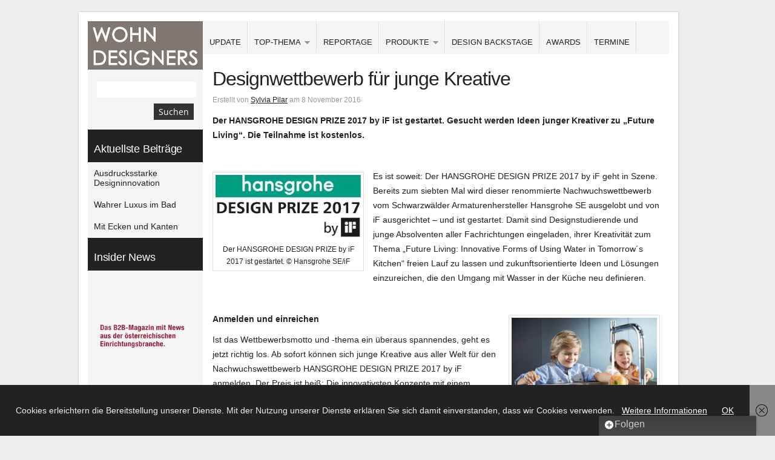

--- FILE ---
content_type: text/html; charset=utf-8
request_url: https://accounts.google.com/o/oauth2/postmessageRelay?parent=https%3A%2F%2Fwww.wohndesigners.at&jsh=m%3B%2F_%2Fscs%2Fabc-static%2F_%2Fjs%2Fk%3Dgapi.lb.en.OE6tiwO4KJo.O%2Fd%3D1%2Frs%3DAHpOoo_Itz6IAL6GO-n8kgAepm47TBsg1Q%2Fm%3D__features__
body_size: 161
content:
<!DOCTYPE html><html><head><title></title><meta http-equiv="content-type" content="text/html; charset=utf-8"><meta http-equiv="X-UA-Compatible" content="IE=edge"><meta name="viewport" content="width=device-width, initial-scale=1, minimum-scale=1, maximum-scale=1, user-scalable=0"><script src='https://ssl.gstatic.com/accounts/o/2580342461-postmessagerelay.js' nonce="_dds8yWzwewEAMVio_VS7A"></script></head><body><script type="text/javascript" src="https://apis.google.com/js/rpc:shindig_random.js?onload=init" nonce="_dds8yWzwewEAMVio_VS7A"></script></body></html>